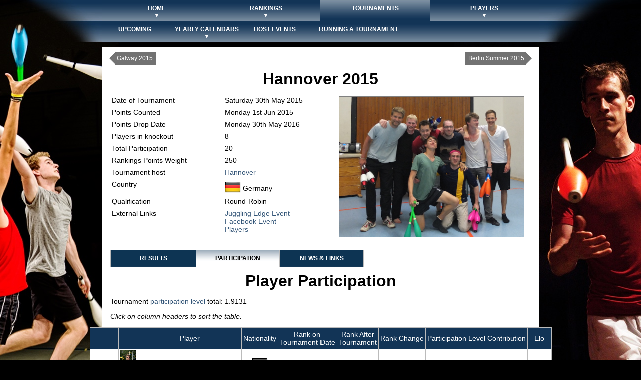

--- FILE ---
content_type: text/html; charset=UTF-8
request_url: https://fightnightcombat.com/tournament-Hannover-2015-participation.html
body_size: 4248
content:
<!DOCTYPE html>
<html>
<meta http-equiv="Content-Type" content="text/html; charset=utf-8">
<head>
    <!-- <link href='https://fonts.googleapis.com/css?family=Orbitron:700,500' rel='stylesheet' type='text/css'>-->

    <!-- THIS IS FOR OFFLINE-->
    <link rel="stylesheet" type="text/css" href="static/pagestyle2.css">
    <!-- <link rel="stylesheet" type="text/css" href="https://lukeburrage.com/temp/pagestyle2.css">-->

    <!-- THIS IS FOR ONLINE SERVER-->
    <!--<link rel="stylesheet" type="text/css" href="https://fightnightcombat.com/pagestyle2.css">-->

    <script src="static/sorttable.js"></script>

    <!-- <script src="https://fightnightcombat.com/sorttable.js"></script> -->

    <title>Fight Night Combat - Hannover 2015 - Fight Night Combat</title>

</head>

<body>

<div class="navbar"  style="text-align:left;"><div class="navbarbox" style="text-align:left;">	<ul class="navmenu"><li style="font-size:0.75em;"><a href="index.html" style="width:188px"><center>Home<br>&#9660;</center></a><ul><li><a href="about-fnc.html" style="width:188px">About FNC</a></li><li><a href="index.html#latest-news" style="width:188px">Latest News</a></li><li><a href="newsarchive.html" style="width:188px">News Archive</a></li><li><a href="allvideos.html" style="width:188px">Videos</a></li><li><a href="resources.html" style="width:188px">Rules & Resources</a></li></ul></li><li style="font-size:0.75em;"><a href="current-points-and-rankings.html" style="width:188px"><center>Rankings<br>&#9660;</center></a><ul><li><a href="current-points-and-rankings.html" style="width:188px">Current Rankings</a></li><li><a href="race-rankings-2025.html" style="width:188px">Open&nbsp;Race&nbsp;Rankings&nbsp;2025</a></li><li><a href="womens-race-2025.html" style="width:188px">Womens&nbsp;Race Rankings&nbsp;2025</a></li><li><a href="points-and-rankings-2025.html" style="width:188px">Yearly Open Rankings</a></li><li><a href="womens-yearly-rankings-2025.html" style="min-width:188px">Yearly Women's Rankings</a></li><li><a href="rankings-faq.html" style="width:188px">Rankings FAQ</a></li></ul></li><li class="selected" style="font-size:0.75em;"><a href="tournament-calendar-2025.html" background="gradient101.png" style="width:188px"><center>Tournaments<br></center></a><ul><li><a href="tournament-calendar-2025.html" style="width:188px">2025 Calendar</a></li><li><a href="future-tournaments.html" style="width:188px">Future Tournaments</a></li><li><a href="past-tournament-participation-levels.html" style="width:188px">Participation Levels</a></li><li><a href="hostevents.html" style="width:188px">Host Events</a></li><li><a href="resources.html" style="width:188px">Running a FNC Tournament</a></li></ul></li><li style="font-size:0.75em;"><a href="allplayers.html" style="width:188px"><center>Players<br>&#9660;</center></a><ul><li><a href="allplayers.html" style="width:188px">All Players</a></li><li><a href="elo-ratings.html" style="width:188px">Elo Ratings</a></li><li><a href="winsvstop10-all.html" style="width:188px">Wins VS Top 10 Players</a></li><li><a href="finalists-and-winners.html" style="width:188px">Finalists and Winners</a></li><li><a href="winningstreaks-all.html" style="width:188px">Winning Streaks</a></li><li><a href="always-the-bridesmaid.html" style="width:188px">"Awards"</a></li><li><a href="category-nationality.html" style="width:188px">Player Nationalities</a></li><li><a href="category-gender.html" style="width:188px">Player Genders</a></li></ul></li></ul><div class="endmenu"></div></div></div><div class="navbar">	<ul class="navmenu"><li style="font-size:0.75em;"><a href="future-tournaments.html" style="min-width:100px"><center>Upcoming<br></center></a></li><li style="font-size:0.75em;"><a href="tournament-calendar-2025.html" style="min-width:100px"><center>Yearly Calendars<br>&#9660;</center></a><ul><li><a href="tournament-calendar-2025.html" style="min-width:100px">2025 Tournaments</a></li><li><a href="tournament-calendar-2024.html" style="min-width:100px">2024 Tournaments</a></li><li><a href="tournament-calendar-2023.html" style="min-width:100px">2023 Tournaments</a></li><li><a href="tournament-calendar-2022.html" style="min-width:100px">2022 Tournaments</a></li><li><a href="tournament-calendar-2021.html" style="min-width:100px">2021 Tournaments</a></li><li><a href="tournament-calendar-2020.html" style="min-width:100px">2020 Tournaments</a></li><li><a href="tournament-calendar-2019.html" style="min-width:100px">2019 Tournaments</a></li><li><a href="tournament-calendar-2018.html" style="min-width:100px">2018 Tournaments</a></li><li><a href="tournament-calendar-2017.html" style="min-width:100px">2017 Tournaments</a></li><li><a href="tournament-calendar-2016.html" style="min-width:100px">2016 Tournaments</a></li><li><a href="tournament-calendar-2015.html" style="min-width:100px">2015 Tournaments</a></li><li><a href="tournament-calendar-2014.html" style="min-width:100px">2014 Tournaments</a></li><li><a href="tournament-calendar-2013.html" style="min-width:100px">2013 Tournaments</a></li></ul></li><li style="font-size:0.75em;"><a href="hostevents.html" style="width:100px">Host Events</a></li><li style="font-size:0.75em;"><a href="resources.html" style="min-width:100px"><center>Running a Tournament<br></center></a></li></ul><div class="endmenu"></div></div>
<div class="gapinpage"></div>

<div class="page">

    <div>
        <!-- Page content starts here -->
<div class="contentbox">
    <!-- Navigation arrows -->
    <div class="tournament-navigation">
        <div class="leftnavarrow"><a href="tournament-Galway-2015-participation.html">Galway 2015</a></div>        <div class="rightnavarrow"><a href="tournament-Berlin-Summer-2015-participation.html">Berlin Summer 2015</a></div>    </div>
    
    <h2>Hannover 2015</h2>
    <p></p>
</div>

    
    <div class="contentbox">
                
        <div class="contentbox">
            <table class="tournamentinfobox">
                <tr>
                    <td>Date of Tournament</td>
                    <td>Saturday 30th May 2015</td>
                    <td colspan="2" rowspan="10">
                                                    <a href="static/tournament-images/Hannover-2015.jpg">
                                <img class="tournamentimage" src="static/tournament-images/Hannover-2015.jpg">
                            </a>
                                            </td>
                </tr>
                
                                
                <tr>
                    <td>Points Counted</td>
                    <td>Monday 1st Jun 2015</td>
                </tr>
                
                <tr>
                    <td>Points Drop Date</td>
                    <td>Monday 30th May 2016</td>
                </tr>
                
                <tr>
                    <td>Players in knockout</td>
                    <td>8</td>
                </tr>
                
                <tr>
                    <td>Total Participation</td>
                    <td>20</td>
                </tr>
                
                <tr>
                    <td>Rankings Points Weight</td>
                    <td>250</td>
                </tr>
                
                <tr>
                    <td>Tournament host</td>
                    <td>
                        <a href="all-hannover-tournaments.html">
                            Hannover                        </a>
                    </td>
                </tr>
                
                <tr>
                    <td>Country</td>
                    <td>
                        <img src="static/flags/flags-iso/shiny/32/DE.png" 
                             class="flagicon" style="margin-top:-3px;" 
                             title="Germany">
                        Germany                    </td>
                </tr>
                
                <tr>
                    <td>Qualification</td>
                    <td colspan="3">
                        Round-Robin                    </td>
                </tr>
                
                                
                                <tr>
                    <td>External Links</td>
                    <td colspan="2"><a href="https://jugglingedge.com/event.php?EventID=3774" target="_blank">Juggling Edge Event</a><br><a href="https://www.facebook.com/events/862069760508003/" target="_blank">Facebook Event</a><br><a href="14,125,222,215,47,83,12,124,145,223" target="_blank">Players</a></td>
                </tr>
                                
                            </table>
        </div>
    </div>
    
    <!-- Tournament Navigation Bar -->
            <div class="contentbox"><div class="playernavbar"><a href="tournament-Hannover-2015.html" class="playernavbarleft">Results</a><a href="tournament-Hannover-2015-participation.html" class="currentplayernavbar">Participation</a><a href="tournament-Hannover-2015-news.html" class="playernavbar">News &amp; Links</a></div></div>
        
    <!-- CONTENT BLOCK - This is where specific tournament pages will add their content -->
                
    <div class="contentbox">
        <h2>Player Participation</h2>
    </div>
    
    <div class="contentbox">
        <p>Tournament <a href="2015-tournament-participation-levels.html">participation level</a> total: 1.9131</p>
    </div>

        <div class="contentbox">
        <p><em>Click on column headers to sort the table.</em></p>    </div>

    <div>
        <table class="sortable">
            <tr>
                <th></th>
                <th class="sorttable_nosort"></th>
                <th>Player</th>
                <th>Nationality</th>
                <th>Rank on<br>Tournament Date</th>
                <th>Rank After<br>Tournament</th>
                <th>Rank Change</th>
                <th>Participation Level Contribution</th>
                <th>Elo</th>
            </tr>

                        <tr>
                <td width="50" sorttable_customkey="1"><center>1</center></td>
                <td>
                    <center>
                        <a href="player-8.html">
                            <img src="static/player-images/player-8.jpg" class="icon">
                        </a>
                    </center>
                </td>
                <td width="200">
                    <a href="player-8.html">
                        Stefan Braun                    </a>
                </td>

                <td>
                    <center>
                                                <a href="category-nationality-option-DEU.html">
                            <img src="static/flags/flags-iso/shiny/32/DE.png" 
                                 class="flagicon" 
                                 title="Germany">
                        </a>
                                            </center>
                </td>

                <td sorttable_customkey="86">
                    <center>
                        86                    </center>
                </td>

                <td sorttable_customkey="21">
                    <center>
                        21                    </center>
                </td>

                <td sorttable_customkey="-65">
                    <center><span class="movearrow">&#8593;</span><span class="movenumberup">65</span></center>                </td>

                <td sorttable_customkey="0.091216863621846">
                    <center>0.091216863621846</center>
                </td>

                <td sorttable_customkey="1509">
                    <center>
                        <a href="player-8-matches-elo.html">
                            1509                        </a>
                    </center>
                </td>
            </tr>
                        <tr>
                <td width="50" sorttable_customkey="2"><center>2</center></td>
                <td>
                    <center>
                        <a href="player-14.html">
                            <img src="static/player-images/player-14.jpg" class="icon">
                        </a>
                    </center>
                </td>
                <td width="200">
                    <a href="player-14.html">
                        Alex Leymann                    </a>
                </td>

                <td>
                    <center>
                                                <a href="category-nationality-option-DEU.html">
                            <img src="static/flags/flags-iso/shiny/32/DE.png" 
                                 class="flagicon" 
                                 title="Germany">
                        </a>
                                            </center>
                </td>

                <td sorttable_customkey="19">
                    <center>
                        19                    </center>
                </td>

                <td sorttable_customkey="17">
                    <center>
                        17                    </center>
                </td>

                <td sorttable_customkey="-2">
                    <center><span class="movearrow">&#8593;</span><span class="movenumberup">2</span></center>                </td>

                <td sorttable_customkey="0.31815818789454">
                    <center>0.31815818789454</center>
                </td>

                <td sorttable_customkey="0">
                    <center>
                        <a href="player-14-matches-elo.html">
                            P0                        </a>
                    </center>
                </td>
            </tr>
                        <tr>
                <td width="50" sorttable_customkey="3"><center>3</center></td>
                <td>
                    <center>
                        <a href="player-214.html">
                            <img src="static/player-images/player-214.jpg" class="icon">
                        </a>
                    </center>
                </td>
                <td width="200">
                    <a href="player-214.html">
                        Tilman Sinning                    </a>
                </td>

                <td>
                    <center>
                                                <a href="category-nationality-option-DEU.html">
                            <img src="static/flags/flags-iso/shiny/32/DE.png" 
                                 class="flagicon" 
                                 title="Germany">
                        </a>
                                            </center>
                </td>

                <td sorttable_customkey="191">
                    <center>
                        191                    </center>
                </td>

                <td sorttable_customkey="59">
                    <center>
                        59                    </center>
                </td>

                <td sorttable_customkey="-132">
                    <center><span class="movearrow">&#8593;</span><span class="movenumberup">132</span></center>                </td>

                <td sorttable_customkey="0.043070426783291">
                    <center>0.043070426783291</center>
                </td>

                <td sorttable_customkey="0">
                    <center>
                        <a href="player-214-matches-elo.html">
                            -                        </a>
                    </center>
                </td>
            </tr>
                        <tr>
                <td width="50" sorttable_customkey="4"><center>4</center></td>
                <td>
                    <center>
                        <a href="player-355.html">
                            <img src="static/player-images/player-355.jpg" class="icon">
                        </a>
                    </center>
                </td>
                <td width="200">
                    <a href="player-355.html">
                        Carlos Zarspel                    </a>
                </td>

                <td>
                    <center>
                                                <a href="category-nationality-option-DEU.html">
                            <img src="static/flags/flags-iso/shiny/32/DE.png" 
                                 class="flagicon" 
                                 title="Germany">
                        </a>
                                            </center>
                </td>

                <td sorttable_customkey="10000">
                    <center>
                        unranked                    </center>
                </td>

                <td sorttable_customkey="95">
                    <center>
                        95                    </center>
                </td>

                <td sorttable_customkey="0">
                    <center><span class="newentry">NEW<br>ENTRY</span></center>                </td>

                <td sorttable_customkey="0.02">
                    <center>0.02</center>
                </td>

                <td sorttable_customkey="0">
                    <center>
                        <a href="player-355-matches-elo.html">
                            -                        </a>
                    </center>
                </td>
            </tr>
                        <tr>
                <td width="50" sorttable_customkey="8"><center>8</center></td>
                <td>
                    <center>
                        <a href="player-9.html">
                            <img src="static/player-images/player-9.jpg" class="icon">
                        </a>
                    </center>
                </td>
                <td width="200">
                    <a href="player-9.html">
                        Matty Schneider                    </a>
                </td>

                <td>
                    <center>
                                                <a href="category-nationality-option-DEU.html">
                            <img src="static/flags/flags-iso/shiny/32/DE.png" 
                                 class="flagicon" 
                                 title="Germany">
                        </a>
                                            </center>
                </td>

                <td sorttable_customkey="17">
                    <center>
                        17                    </center>
                </td>

                <td sorttable_customkey="16">
                    <center>
                        16                    </center>
                </td>

                <td sorttable_customkey="-1">
                    <center><span class="movearrow">&#8593;</span><span class="movenumberup">1</span></center>                </td>

                <td sorttable_customkey="0.34368231046931">
                    <center>0.34368231046931</center>
                </td>

                <td sorttable_customkey="0">
                    <center>
                        <a href="player-9-matches-elo.html">
                            P0                        </a>
                    </center>
                </td>
            </tr>
                        <tr>
                <td width="50" sorttable_customkey="8"><center>8</center></td>
                <td>
                    <center>
                        <a href="player-211.html">
                            <img src="static/player-images/player-211.jpg" class="icon">
                        </a>
                    </center>
                </td>
                <td width="200">
                    <a href="player-211.html">
                        Oliver Rudolph                    </a>
                </td>

                <td>
                    <center>
                                                <a href="category-nationality-option-DEU.html">
                            <img src="static/flags/flags-iso/shiny/32/DE.png" 
                                 class="flagicon" 
                                 title="Germany">
                        </a>
                                            </center>
                </td>

                <td sorttable_customkey="89">
                    <center>
                        89                    </center>
                </td>

                <td sorttable_customkey="58">
                    <center>
                        58                    </center>
                </td>

                <td sorttable_customkey="-31">
                    <center><span class="movearrow">&#8593;</span><span class="movenumberup">31</span></center>                </td>

                <td sorttable_customkey="0.088393686165274">
                    <center>0.088393686165274</center>
                </td>

                <td sorttable_customkey="1461">
                    <center>
                        <a href="player-211-matches-elo.html">
                            P1461                        </a>
                    </center>
                </td>
            </tr>
                        <tr>
                <td width="50" sorttable_customkey="8"><center>8</center></td>
                <td>
                    <center>
                        <a href="player-166.html">
                            <img src="static/player-images/player-166.jpg" class="icon">
                        </a>
                    </center>
                </td>
                <td width="200">
                    <a href="player-166.html">
                        Julius Preu                    </a>
                </td>

                <td>
                    <center>
                                                <a href="category-nationality-option-DEU.html">
                            <img src="static/flags/flags-iso/shiny/32/DE.png" 
                                 class="flagicon" 
                                 title="Germany">
                        </a>
                                            </center>
                </td>

                <td sorttable_customkey="108">
                    <center>
                        108                    </center>
                </td>

                <td sorttable_customkey="82">
                    <center>
                        82                    </center>
                </td>

                <td sorttable_customkey="-26">
                    <center><span class="movearrow">&#8593;</span><span class="movenumberup">26</span></center>                </td>

                <td sorttable_customkey="0.073906667816786">
                    <center>0.073906667816786</center>
                </td>

                <td sorttable_customkey="0">
                    <center>
                        <a href="player-166-matches-elo.html">
                            -                        </a>
                    </center>
                </td>
            </tr>
                        <tr>
                <td width="50" sorttable_customkey="8"><center>8</center></td>
                <td>
                    <center>
                        <a href="player-357.html">
                            <img src="static/player-images/player-357.jpg" class="icon">
                        </a>
                    </center>
                </td>
                <td width="200">
                    <a href="player-357.html">
                        Tobias Bruns                    </a>
                </td>

                <td>
                    <center>
                                                <a href="category-nationality-option-DEU.html">
                            <img src="static/flags/flags-iso/shiny/32/DE.png" 
                                 class="flagicon" 
                                 title="Germany">
                        </a>
                                            </center>
                </td>

                <td sorttable_customkey="10000">
                    <center>
                        unranked                    </center>
                </td>

                <td sorttable_customkey="149">
                    <center>
                        149                    </center>
                </td>

                <td sorttable_customkey="0">
                    <center><span class="newentry">NEW<br>ENTRY</span></center>                </td>

                <td sorttable_customkey="0.02">
                    <center>0.02</center>
                </td>

                <td sorttable_customkey="0">
                    <center>
                        <a href="player-357-matches-elo.html">
                            -                        </a>
                    </center>
                </td>
            </tr>
                        <tr>
                <td width="50" sorttable_customkey="9999"><center>Q</center></td>
                <td>
                    <center>
                        <a href="player-135.html">
                            <img src="static/player-images/player-135.jpg" class="icon">
                        </a>
                    </center>
                </td>
                <td width="200">
                    <a href="player-135.html">
                        Karsten Schölzel                    </a>
                </td>

                <td>
                    <center>
                                                <a href="category-nationality-option-DEU.html">
                            <img src="static/flags/flags-iso/shiny/32/DE.png" 
                                 class="flagicon" 
                                 title="Germany">
                        </a>
                                            </center>
                </td>

                <td sorttable_customkey="24">
                    <center>
                        24                    </center>
                </td>

                <td sorttable_customkey="25">
                    <center>
                        25                    </center>
                </td>

                <td sorttable_customkey="1">
                    <center><span class="movearrow">&#8595;</span><span class="movenumberdown">1</span></center>                </td>

                <td sorttable_customkey="0.26833698715941">
                    <center>0.26833698715941</center>
                </td>

                <td sorttable_customkey="1583">
                    <center>
                        <a href="player-135-matches-elo.html">
                            1583                        </a>
                    </center>
                </td>
            </tr>
                        <tr>
                <td width="50" sorttable_customkey="9999"><center>Q</center></td>
                <td>
                    <center>
                        <a href="player-145.html">
                            <img src="static/player-images/player-145.jpg" class="icon">
                        </a>
                    </center>
                </td>
                <td width="200">
                    <a href="player-145.html">
                        Stephan Cipra                    </a>
                </td>

                <td>
                    <center>
                                                <a href="category-nationality-option-DEU.html">
                            <img src="static/flags/flags-iso/shiny/32/DE.png" 
                                 class="flagicon" 
                                 title="Germany">
                        </a>
                                            </center>
                </td>

                <td sorttable_customkey="53">
                    <center>
                        53                    </center>
                </td>

                <td sorttable_customkey="46">
                    <center>
                        46                    </center>
                </td>

                <td sorttable_customkey="-7">
                    <center><span class="movearrow">&#8593;</span><span class="movenumberup">7</span></center>                </td>

                <td sorttable_customkey="0.14062038404727">
                    <center>0.14062038404727</center>
                </td>

                <td sorttable_customkey="1523">
                    <center>
                        <a href="player-145-matches-elo.html">
                            P1523                        </a>
                    </center>
                </td>
            </tr>
                        <tr>
                <td width="50" sorttable_customkey="9999"><center>Q</center></td>
                <td>
                    <center>
                        <a href="player-72.html">
                            <img src="static/player-images/player-0.png" class="icon">
                        </a>
                    </center>
                </td>
                <td width="200">
                    <a href="player-72.html">
                        Martin Lindenfelser                    </a>
                </td>

                <td>
                    <center>
                                                <a href="category-nationality-option-DEU.html">
                            <img src="static/flags/flags-iso/shiny/32/DE.png" 
                                 class="flagicon" 
                                 title="Germany">
                        </a>
                                            </center>
                </td>

                <td sorttable_customkey="86">
                    <center>
                        86                    </center>
                </td>

                <td sorttable_customkey="65">
                    <center>
                        65                    </center>
                </td>

                <td sorttable_customkey="-21">
                    <center><span class="movearrow">&#8593;</span><span class="movenumberup">21</span></center>                </td>

                <td sorttable_customkey="0.091216863621846">
                    <center>0.091216863621846</center>
                </td>

                <td sorttable_customkey="1448">
                    <center>
                        <a href="player-72-matches-elo.html">
                            P1448                        </a>
                    </center>
                </td>
            </tr>
                        <tr>
                <td width="50" sorttable_customkey="9999"><center>Q</center></td>
                <td>
                    <center>
                        <a href="player-221.html">
                            <img src="static/player-images/player-221.jpg" class="icon">
                        </a>
                    </center>
                </td>
                <td width="200">
                    <a href="player-221.html">
                        Fabian Fehlhaber                    </a>
                </td>

                <td>
                    <center>
                                                <a href="category-nationality-option-DEU.html">
                            <img src="static/flags/flags-iso/shiny/32/DE.png" 
                                 class="flagicon" 
                                 title="Germany">
                        </a>
                                            </center>
                </td>

                <td sorttable_customkey="87">
                    <center>
                        87                    </center>
                </td>

                <td sorttable_customkey="80">
                    <center>
                        80                    </center>
                </td>

                <td sorttable_customkey="-7">
                    <center><span class="movearrow">&#8593;</span><span class="movenumberup">7</span></center>                </td>

                <td sorttable_customkey="0.090255978089118">
                    <center>0.090255978089118</center>
                </td>

                <td sorttable_customkey="1463">
                    <center>
                        <a href="player-221-matches-elo.html">
                            P1463                        </a>
                    </center>
                </td>
            </tr>
                        <tr>
                <td width="50" sorttable_customkey="9999"><center>Q</center></td>
                <td>
                    <center>
                        <a href="player-125.html">
                            <img src="static/player-images/player-125.jpg" class="icon">
                        </a>
                    </center>
                </td>
                <td width="200">
                    <a href="player-125.html">
                        Nicki Cohrs                    </a>
                </td>

                <td>
                    <center>
                                                <a href="category-nationality-option-DEU.html">
                            <img src="static/flags/flags-iso/shiny/32/DE.png" 
                                 class="flagicon" 
                                 title="Germany">
                        </a>
                                            </center>
                </td>

                <td sorttable_customkey="103">
                    <center>
                        103                    </center>
                </td>

                <td sorttable_customkey="100">
                    <center>
                        100                    </center>
                </td>

                <td sorttable_customkey="-3">
                    <center><span class="movearrow">&#8593;</span><span class="movenumberup">3</span></center>                </td>

                <td sorttable_customkey="0.077237897773371">
                    <center>0.077237897773371</center>
                </td>

                <td sorttable_customkey="1459">
                    <center>
                        <a href="player-125-matches-elo.html">
                            P1459                        </a>
                    </center>
                </td>
            </tr>
                        <tr>
                <td width="50" sorttable_customkey="9999"><center>Q</center></td>
                <td>
                    <center>
                        <a href="player-215.html">
                            <img src="static/player-images/player-215.jpg" class="icon">
                        </a>
                    </center>
                </td>
                <td width="200">
                    <a href="player-215.html">
                        Bert Liger                    </a>
                </td>

                <td>
                    <center>
                                                <a href="category-nationality-option-DEU.html">
                            <img src="static/flags/flags-iso/shiny/32/DE.png" 
                                 class="flagicon" 
                                 title="Germany">
                        </a>
                                            </center>
                </td>

                <td sorttable_customkey="144">
                    <center>
                        144                    </center>
                </td>

                <td sorttable_customkey="112">
                    <center>
                        112                    </center>
                </td>

                <td sorttable_customkey="-32">
                    <center><span class="movearrow">&#8593;</span><span class="movenumberup">32</span></center>                </td>

                <td sorttable_customkey="0.056394392154282">
                    <center>0.056394392154282</center>
                </td>

                <td sorttable_customkey="0">
                    <center>
                        <a href="player-215-matches-elo.html">
                            -                        </a>
                    </center>
                </td>
            </tr>
                        <tr>
                <td width="50" sorttable_customkey="9999"><center>Q</center></td>
                <td>
                    <center>
                        <a href="player-324.html">
                            <img src="static/player-images/player-324.jpg" class="icon">
                        </a>
                    </center>
                </td>
                <td width="200">
                    <a href="player-324.html">
                        Luca Pferdmenges                    </a>
                </td>

                <td>
                    <center>
                                                <a href="category-nationality-option-DEU.html">
                            <img src="static/flags/flags-iso/shiny/32/DE.png" 
                                 class="flagicon" 
                                 title="Germany">
                        </a>
                                            </center>
                </td>

                <td sorttable_customkey="191">
                    <center>
                        191                    </center>
                </td>

                <td sorttable_customkey="149">
                    <center>
                        149                    </center>
                </td>

                <td sorttable_customkey="-42">
                    <center><span class="movearrow">&#8593;</span><span class="movenumberup">42</span></center>                </td>

                <td sorttable_customkey="0.043070426783291">
                    <center>0.043070426783291</center>
                </td>

                <td sorttable_customkey="1461">
                    <center>
                        <a href="player-324-matches-elo.html">
                            P1461                        </a>
                    </center>
                </td>
            </tr>
                        <tr>
                <td width="50" sorttable_customkey="9999"><center>Q</center></td>
                <td>
                    <center>
                        <a href="player-83.html">
                            <img src="static/player-images/player-83.jpg" class="icon">
                        </a>
                    </center>
                </td>
                <td width="200">
                    <a href="player-83.html">
                        Barbara Weck                    </a>
                </td>

                <td>
                    <center>
                                                <a href="category-nationality-option-DEU.html">
                            <img src="static/flags/flags-iso/shiny/32/DE.png" 
                                 class="flagicon" 
                                 title="Germany">
                        </a>
                                            </center>
                </td>

                <td sorttable_customkey="199">
                    <center>
                        199                    </center>
                </td>

                <td sorttable_customkey="203">
                    <center>
                        203                    </center>
                </td>

                <td sorttable_customkey="4">
                    <center><span class="movearrow">&#8595;</span><span class="movenumberdown">4</span></center>                </td>

                <td sorttable_customkey="0.041405306142174">
                    <center>0.041405306142174</center>
                </td>

                <td sorttable_customkey="1459">
                    <center>
                        <a href="player-83-matches-elo.html">
                            P1459                        </a>
                    </center>
                </td>
            </tr>
                        <tr>
                <td width="50" sorttable_customkey="9999"><center>Q</center></td>
                <td>
                    <center>
                        <a href="player-146.html">
                            <img src="static/player-images/player-0.png" class="icon">
                        </a>
                    </center>
                </td>
                <td width="200">
                    <a href="player-146.html">
                        Manuel Selzam                    </a>
                </td>

                <td>
                    <center>
                                                <a href="category-nationality-option-DEU.html">
                            <img src="static/flags/flags-iso/shiny/32/DE.png" 
                                 class="flagicon" 
                                 title="Germany">
                        </a>
                                            </center>
                </td>

                <td sorttable_customkey="232">
                    <center>
                        232                    </center>
                </td>

                <td sorttable_customkey="215">
                    <center>
                        215                    </center>
                </td>

                <td sorttable_customkey="-17">
                    <center><span class="movearrow">&#8593;</span><span class="movenumberup">17</span></center>                </td>

                <td sorttable_customkey="0.035710415537865">
                    <center>0.035710415537865</center>
                </td>

                <td sorttable_customkey="0">
                    <center>
                        <a href="player-146-matches-elo.html">
                            -                        </a>
                    </center>
                </td>
            </tr>
                        <tr>
                <td width="50" sorttable_customkey="9999"><center>Q</center></td>
                <td>
                    <center>
                        <a href="player-275.html">
                            <img src="static/player-images/player-275.jpg" class="icon">
                        </a>
                    </center>
                </td>
                <td width="200">
                    <a href="player-275.html">
                        Peter Simon                    </a>
                </td>

                <td>
                    <center>
                                                <a href="category-nationality-option-DEU.html">
                            <img src="static/flags/flags-iso/shiny/32/DE.png" 
                                 class="flagicon" 
                                 title="Germany">
                        </a>
                                            </center>
                </td>

                <td sorttable_customkey="274">
                    <center>
                        274                    </center>
                </td>

                <td sorttable_customkey="265">
                    <center>
                        265                    </center>
                </td>

                <td sorttable_customkey="-9">
                    <center><span class="movearrow">&#8593;</span><span class="movenumberup">9</span></center>                </td>

                <td sorttable_customkey="0.030390522470117">
                    <center>0.030390522470117</center>
                </td>

                <td sorttable_customkey="0">
                    <center>
                        <a href="player-275-matches-elo.html">
                            -                        </a>
                    </center>
                </td>
            </tr>
                        <tr>
                <td width="50" sorttable_customkey="9999"><center>Q</center></td>
                <td>
                    <center>
                        <a href="player-47.html">
                            <img src="static/player-images/player-47.jpg" class="icon">
                        </a>
                    </center>
                </td>
                <td width="200">
                    <a href="player-47.html">
                        Andreas Braun                    </a>
                </td>

                <td>
                    <center>
                                                <a href="category-nationality-option-DEU.html">
                            <img src="static/flags/flags-iso/shiny/32/DE.png" 
                                 class="flagicon" 
                                 title="Germany">
                        </a>
                                            </center>
                </td>

                <td sorttable_customkey="10000">
                    <center>
                        unranked                    </center>
                </td>

                <td sorttable_customkey="185">
                    <center>
                        185                    </center>
                </td>

                <td sorttable_customkey="0">
                    <center><span class="newentry">NEW<br>ENTRY</span></center>                </td>

                <td sorttable_customkey="0.02">
                    <center>0.02</center>
                </td>

                <td sorttable_customkey="1502">
                    <center>
                        <a href="player-47-matches-elo.html">
                            P1502                        </a>
                    </center>
                </td>
            </tr>
                        <tr>
                <td width="50" sorttable_customkey="9999"><center>Q</center></td>
                <td>
                    <center>
                        <a href="player-47.html">
                            <img src="static/player-images/player-47.jpg" class="icon">
                        </a>
                    </center>
                </td>
                <td width="200">
                    <a href="player-47.html">
                        Andreas Braun                    </a>
                </td>

                <td>
                    <center>
                                                <a href="category-nationality-option-DEU.html">
                            <img src="static/flags/flags-iso/shiny/32/DE.png" 
                                 class="flagicon" 
                                 title="Germany">
                        </a>
                                            </center>
                </td>

                <td sorttable_customkey="10000">
                    <center>
                        unranked                    </center>
                </td>

                <td sorttable_customkey="185">
                    <center>
                        185                    </center>
                </td>

                <td sorttable_customkey="0">
                    <center><span class="newentry">NEW<br>ENTRY</span></center>                </td>

                <td sorttable_customkey="0.02">
                    <center>0.02</center>
                </td>

                <td sorttable_customkey="1502">
                    <center>
                        <a href="player-47-matches-elo.html">
                            P1502                        </a>
                    </center>
                </td>
            </tr>
                    </table>
    </div>

    
        
            

<!-- Page content ends here -->
</div>

</div>

<div class="gapinpage"></div>

<div class="endnav" style="min-height:20px;"><center>

        
</center><p class="endnavsection">&#169; Copyright 2025, Luke Burrage. All rights reserved.</p></div><div class="gapinpage"></div>

</body>
</html>